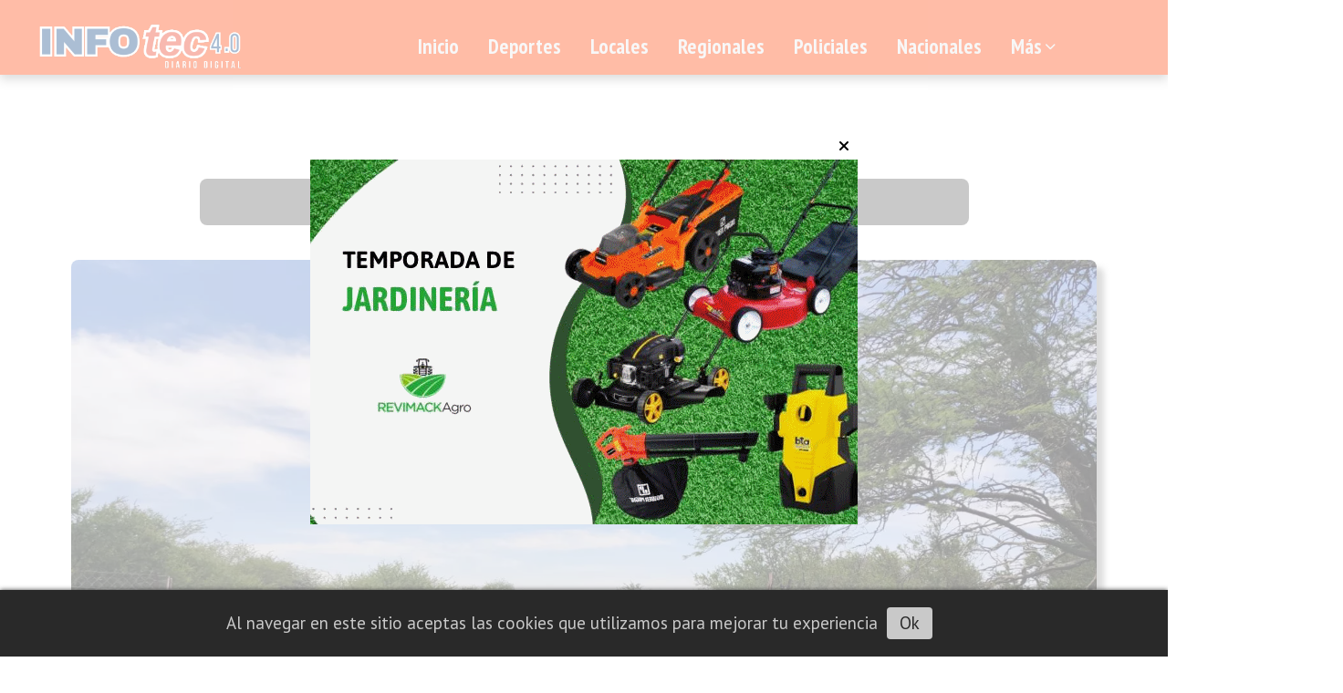

--- FILE ---
content_type: text/html; charset=utf-8
request_url: https://infotecrealico.com.ar/tema/25184/sitio-de-interes-geologico-nacional
body_size: 7494
content:
<!DOCTYPE html><html lang="es"><head><title>Sitio de Interés Geológico nacional</title><meta name="description" content><meta http-equiv="X-UA-Compatible" content="IE=edge"><meta property="fb:app_id" content="https://www.facebook.com/InfoTec-40-142303193152235"><meta charset="utf-8"><meta name="viewport" content="width=device-width,minimum-scale=1,initial-scale=1"><link rel="canonical" href="https://infotecrealico.com.ar/tema/25184/sitio-de-interes-geologico-nacional"><meta property="og:site_name" content="InfoTec 4.0"><meta property="og:type" content="website"><meta property="og:url" content="https://infotecrealico.com.ar/tema/25184/sitio-de-interes-geologico-nacional"><meta property="og:title" content="Sitio de Interés Geológico nacional"><meta property="og:description" content><meta property="og:image" content="https://infotecrealico.com.ar/static/custom/logo-grande.png?t=2026-01-19+03%3A00%3A05.977913"><meta property="og:ttl" content="2419200"><meta name="twitter:card" content="summary"><meta name="twitter:title" content="Sitio de Interés Geológico nacional"><meta name="twitter:description" content><meta name="twitter:image" content="https://infotecrealico.com.ar/static/custom/logo-grande.png?t=2026-01-19+03%3A00%3A05.977913"><meta name="robots" content="noindex"><meta name="generator" content="Medios CMS"><link rel="dns-prefetch" href="https://fonts.googleapis.com"><link rel="preconnect" href="https://fonts.googleapis.com" crossorigin><link rel="shortcut icon" href="https://infotecrealico.com.ar/static/custom/favicon.png?t=2026-01-19+03%3A00%3A05.977913"><link rel="apple-touch-icon" href="https://infotecrealico.com.ar/static/custom/favicon.png?t=2026-01-19+03%3A00%3A05.977913"><link rel="stylesheet" href="/static/plugins/fontawesome/css/fontawesome.min.css"><link rel="stylesheet" href="/static/plugins/fontawesome/css/brands.min.css"><link rel="stylesheet" href="/static/plugins/fontawesome/css/solid.min.css"><link rel="stylesheet" href="/static/css/t_aludra/wasat.css?v=25.2-beta5" id="estilo-css"><link rel="stylesheet" href="https://fonts.googleapis.com/css?family=PT+Sans+Narrow:400,700|PT+Sans:400,700&display=swap" crossorigin="anonymous" id="font-url"><style>:root { --font-family-alt: 'PT Sans Narrow', sans-serif; --font-family: 'PT Sans', sans-serif; } :root {--html-font-size: 19px;--header-bg-color: var(--main-color); --header-font-color: #262626; --nav-bg-color: var(--main-color); --nav-font-color: #ffffff; --nav-box-shadow: 0 0 3px #555; --header-max-width: auto; --header-margin: 0 auto; --header-padding: 0; --header-box-shadow: 0 5px 10px #aaa; --header-border-radius: 0; --header-border-top: none; --header-border-right: none; --header-border-bottom: none; --header-border-left: none; --logo-max-width: auto; --logo-margin: 0; --fixed-header-height: none; --main-bg-color: #ffffff; --main-font-color: #303030; --main-max-width: 1200px; --main-margin: 0 auto; --main-padding: 2rem; --main-box-shadow: none; --main-border-radius: 0; --main-border-top: none; --main-border-right: none; --main-border-bottom: none; --main-border-left: none; --aside-ancho: 360px; --aside-margin: 0 3rem 0 0; --aside-padding: 0; --aside-border-left: none; --aside-border-right: none; --footer-bg-color: #454545; --footer-font-color: #e6e6e6; --footer-max-width: auto; --footer-margin: 0 auto; --footer-padding: 1rem; --footer-box-shadow: 0 -3px 6px #888; --footer-border-radius: 0; --footer-border-top: none; --footer-border-right: none; --footer-border-bottom: none; --footer-border-left: none; --wrapper-max-width: auto; --wrapper-box-shadow: none; --menu-bg-color: transparent; --menu-text-align: left; --menu-max-width: auto; --menu-margin: 0 auto; --menu-padding: 0; --menu-box-shadow: none; --menu-border-radius: 0; --menu-border-top: none; --menu-border-right: none; --menu-border-bottom: none; --menu-border-left: none; --submenu-bg-color: var(--main-color); --submenu-box-shadow: 3px 3px 5px #666; --submenu-padding: 1rem; --submenu-border-radius: 0 0 8px 8px; --submenu-item-margin: 0; --menuitem-bg-color: transparent; --menuitem-font-color: #ededed; --menuitem-hover-bg-color: #ededed; --menuitem-hover-font-color: #424242; --menuitem-font-family: var(--font-family-alt); --menuitem-font-size: 1.2rem; --menuitem-font-weight: bold; --menuitem-line-height: none; --menuitem-text-transform: none; --menuitem-icon-size: none; --menuitem-padding: 8px 16px; --menuitem-margin: 0; --menuitem-border-radius: 8px; --menuitem-box-shadow: none; --menuitem-border-bottom: none; --menuitem-hover-border-bottom: none; --post-text-align: center; --post-margin: 0 0 2rem 0; --post-padding: 0; --post-box-shadow: none; --post-border-radius: 0; --post-border-top: none; --post-border-right: none; --post-border-bottom: none; --post-border-left: none; --post-bg-color: #ffffff; --post-categoria-display: initial; --post-autor-display: initial; --post-detalle-display: none; --post-img-aspect-ratio: 56%; --post-img-border-radius: 8px; --post-img-box-shadow: none; --post-img-filter: drop-shadow(8px 8px 3px #aaa); --post-img-hover-filter: drop-shadow(12px 12px 3px #999); --post-grid-min-width: 14rem; --post-grid-column-gap: 3rem; --fullpost-enc-align: left; --fullpost-enc-bg-color: transparent; --fullpost-enc-max-width: auto; --fullpost-enc-margin: 0; --fullpost-enc-padding: 0; --fullpost-enc-box-shadow: none; --fullpost-enc-border-radius: 0; --fullpost-enc-border-top: none; --fullpost-enc-border-right: none; --fullpost-enc-border-bottom: none; --fullpost-enc-border-left: none; --fullpost-main-bg-color: transparent; --fullpost-main-max-width: auto; --fullpost-main-margin: 0; --fullpost-main-padding: 0; --fullpost-main-box-shadow: none; --fullpost-main-border-radius: 0; --fullpost-main-border-top: none; --fullpost-main-border-right: none; --fullpost-main-border-bottom: none; --fullpost-main-border-left: none; --cuerpo-padding: 0; --cuerpo-border-left: none; --buttons-bg-color: transparent; --buttons-font-color: var(--main-color); --buttons-hover-bg-color: var(--main-color); --buttons-hover-font-color: #ffffff; --buttons-font-family: inherit; --buttons-font-size: inherit; --buttons-margin: 0; --buttons-padding: .5em 1em; --buttons-box-shadow: none; --buttons-border-radius: 8px; --buttons-border-top: solid 2px var(--main-color); --buttons-border-right: solid 2px var(--main-color); --buttons-border-bottom: solid 2px var(--main-color); --buttons-border-left: solid 2px var(--main-color); --inputs-bg-color: transparent; --inputs-font-color: #2e2e2e; --inputs-font-family: inherit; --inputs-font-size: inherit; --inputs-padding: .5em 1em; --inputs-box-shadow: none; --inputs-border-radius: 8px; --inputs-border-top: solid 2px #aaa; --inputs-border-right: solid 2px #aaa; --inputs-border-bottom: solid 2px #aaa; --inputs-border-left: solid 2px #aaa; --titulobloques-bg-color: #787878; --titulobloques-font-color: #f5f5f5; --titulobloques-font-family: inherit; --titulobloques-font-size: 1.2rem; --titulobloques-text-align: center; --titulobloques-max-width: 75%; --titulobloques-margin: 4rem auto 2rem auto; --titulobloques-padding: .5em; --titulobloques-box-shadow: none; --titulobloques-border-radius: 8px; --titulobloques-border-top: none; --titulobloques-border-right: none; --titulobloques-border-bottom: none; --titulobloques-border-left: none; --titulopagina-bg-color: #787878; --titulopagina-font-color: #f5f5f5; --titulopagina-font-family: inherit; --titulopagina-font-size: 1.2rem; --titulopagina-text-align: center; --titulopagina-max-width: 75%; --titulopagina-margin: 4rem auto 2rem auto; --titulopagina-padding: .5em; --titulopagina-box-shadow: none; --titulopagina-border-radius: 8px; --titulopagina-border-top: none; --titulopagina-border-right: none; --titulopagina-border-bottom: none; --titulopagina-border-left: none; --main-color: #ff5722; --bg-color: #ffffff; --splash-opacity: 0.6;--splash-pointer-events: initial;--splash-align-items: center;--splash-justify-content: center;} </style><script defer src="https://cdnjs.cloudflare.com/ajax/libs/lazysizes/5.3.2/lazysizes.min.js" integrity="sha512-q583ppKrCRc7N5O0n2nzUiJ+suUv7Et1JGels4bXOaMFQcamPk9HjdUknZuuFjBNs7tsMuadge5k9RzdmO+1GQ==" crossorigin="anonymous" referrerpolicy="no-referrer"></script><script async src="https://www.googletagmanager.com/gtag/js"></script><script>window.dataLayer=window.dataLayer||[];function gtag(){dataLayer.push(arguments);};gtag('js',new Date());gtag('config','G-ETDKF070NV');gtag('config','G-YVQKHMYT13');</script><script async data-ad-client="ca-pub-4958920381491913" src="https://pagead2.googlesyndication.com/pagead/js/adsbygoogle.js"></script></head><body><div id="wrapper" class="wrapper lista tema"><header class="header headerC1"><a class="open-nav"><i class="fa fa-bars"></i></a><div class="header__logo"><a href="/"><img class="only-desktop" src="https://infotecrealico.com.ar/static/custom/logo.png?t=2026-01-19+03%3A00%3A05.977913" alt="InfoTec 4.0"><img class="only-mobile" src="https://infotecrealico.com.ar/static/custom/logo-movil.png?t=2026-01-19+03%3A00%3A05.977913" alt="InfoTec 4.0"></a></div><div class="header__menu "><ul><li class="header__menu__item mas"><a href="javascript:void(0)" target> Inicio </a></li><li class="header__menu__item "><a href="/categoria/9/deportes" target> Deportes </a></li><li class="header__menu__item "><a href="/categoria/2/locales" target> Locales </a></li><li class="header__menu__item "><a href="/categoria/6/regionales" target> Regionales </a></li><li class="header__menu__item "><a href="/categoria/5/policiales" target> Policiales </a></li><li class="header__menu__item "><a href="/categoria/1/nacionales" target> Nacionales </a></li><li class="header__menu__item mas"><a href="javascript:void(0)" target> Más <i class="fa fa-chevron-down"></i></a><ul><li><a href="/categoria/7/notas-de-color" target> Notas de Color </a></li><li><a href="/categoria/11/tecnologia" target> Tecnología </a></li><li><a href="/default/farmacias" target> Farmacias de turno </a></li><li><a href="/categoria/24/necrologicas" target> Necrológicas </a></li><li><a href="/buscar" target><i class="fa fa-fw fa-search"></i> Buscar </a></li></ul></li></ul></div><section class="nav" id="nav"><a class="close-nav"><i class="fa fa-times"></i></a><div class="nav__logo"><a href="/"><img class="only-desktop" src="https://infotecrealico.com.ar/static/custom/logo.png?t=2026-01-19+03%3A00%3A05.977913" alt="InfoTec 4.0"><img class="only-mobile" src="https://infotecrealico.com.ar/static/custom/logo-movil.png?t=2026-01-19+03%3A00%3A05.977913" alt="InfoTec 4.0"></a></div><div class="menu-simple menu0"><div class="menu-simple__item "><a href="javascript:void(0)" target> Inicio </a></div><div class="menu-simple__item "><a href="/categoria/9/deportes" target> Deportes </a></div><div class="menu-simple__item "><a href="/categoria/2/locales" target> Locales </a></div><div class="menu-simple__item "><a href="/categoria/6/regionales" target> Regionales </a></div><div class="menu-simple__item "><a href="/categoria/5/policiales" target> Policiales </a></div><div class="menu-simple__item "><a href="/categoria/1/nacionales" target> Nacionales </a></div><div class="menu-simple__item subitems"><a href="javascript:void(0)" target> Más </a><a href="/categoria/7/notas-de-color" target class="menu-simple__item"> Notas de Color </a><a href="/categoria/11/tecnologia" target class="menu-simple__item"> Tecnología </a><a href="/default/farmacias" target class="menu-simple__item"> Farmacias de turno </a><a href="/categoria/24/necrologicas" target class="menu-simple__item"> Necrológicas </a><a href="/buscar" target class="menu-simple__item"><i class="fa fa-fw fa-search"></i> Buscar </a></div></div><div class="social-buttons"><a class="social-buttons__item facebook" href="https://www.facebook.com/InfoTec-40-142303193152235/" target="_blank"><i class="fa fa-brands fa-facebook"></i></a><a class="social-buttons__item youtube" href="https://www.youtube.com/channel/UC_7rRt3ULOJJ-Z7HfCaUIgA" target="_blank"><i class="fa fa-brands fa-youtube"></i></a><a class="social-buttons__item instagram" href="https://www.instagram.com/infotec4.0/" target="_blank"><i class="fa fa-brands fa-instagram"></i></a></div><div class="menu-simple menu1"><div class="menu-simple__item "><a href="/contacto" target> Contacto </a></div><div class="menu-simple__item "><a href="/historial" target> Historial de noticias </a></div><div class="menu-simple__item "><a href="/terminos" target> Términos y condiciones </a></div><div class="menu-simple__item "><a href="/default/contenido/40655/fuentes-rss" target> Fuentes RSS </a></div><div class="menu-simple__item "><a href="/infotec40/a_default/user/login?_next=%2Fa_default%2Findex" target><i class="fa fa-fw fa-sign-in"></i> Ingresar </a></div></div><div class="datos-contacto"><div class="telefono"><i class="fa fa-phone"></i><span>2302566018 - 2331410730</span></div><div class="direccion"><i class="fa fa-map-marker"></i><span>Realicó, La Pampa</span></div><div class="email"><i class="fa fa-envelope"></i><span><a href="/cdn-cgi/l/email-protection#c0a9aea6afb4a5a3b2a5a1aca9a3af80a7ada1a9aceea3afad"><span class="__cf_email__" data-cfemail="4f262129203b2a2c3d2a2e23262c200f28222e2623612c2022">[email&#160;protected]</span></a></span></div></div></section></header><main class="main main0"><section class="principal"><h1 class="titulo-pagina">Sitio de Interés Geológico nacional</h1></section><section class="extra1"><div id="lista-contenido"><div class="lista-contenido"><article class="post post__noticia post3"><a class="post__imagen autoratio" href="/contenido/41583/incluyen-a-parque-luro-como-sitio-de-interes-geologico-nacional"><img alt="301076_24.parqueluro" class="img-responsive lazyload" data-alto-grande="1200" data-ancho-grande="1600" data-sizes="auto" data-src="/download/multimedia.normal.bc39f09c08116043.3330313037365f32342e7061727175656c75726f5f6e6f726d616c2e77656270.webp" data-srcset="/download/multimedia.normal.bc39f09c08116043.3330313037365f32342e7061727175656c75726f5f6e6f726d616c2e77656270.webp 1000w, /download/multimedia.grande.9b016492944305e9.3330313037365f32342e7061727175656c75726f5f6772616e64652e77656270.webp 1600w, /download/multimedia.miniatura.a131319fe1fc2067.3330313037365f32342e7061727175656c75726f5f6d696e6961747572612e77656270.webp 400w" height="750" src="data:," width="1000"></a><div class="post__datos"><h2 class="post__titulo"><a href="/contenido/41583/incluyen-a-parque-luro-como-sitio-de-interes-geologico-nacional">Incluyen a Parque Luro como sitio de Interés Geológico nacional</a></h2><div class="post__autor"><span class="autor__nombre">INFOTEC 4.0</span></div><a href="https://infotecrealico.com.ar/categoria/8/provinciales" class="post__categoria">Provinciales</a><span class="post__fecha"><span class="fecha"><span class="fecha">29/12/2021</span></span></span></div><p class="post__detalle">La Comisión de Sitios de Interés Geológico del Servicio Geológico Minero Argentino (SEGEMAR) incluyó a la Reserva Provincial Parque Luro en la lista de Sitios de Interés Geológico de la República Argentina, definidos como aquellos lugares adecuados para interpretar la historia geológica de una localidad, región, o incluso de todo el planeta.</p></article></div><ul class="widget-pagination pagination"></ul></div></section><section class="extra2"></section><section class="aside"><section class="bloque lo-mas-visto"><div class="bloque__titulo ">Lo más visto</div><div class="bloque__lista"><article class="post post__noticia post3"><a class="post__imagen autoratio" href="/contenido/82801/tragico-choque-en-la-ruta-nacional-7-dos-personas-murieron-tras-un-violento-acci"><img alt="CHOQUE FATAL 7" class="img-responsive lazyload" data-sizes="auto" data-src="/download/multimedia.normal.af6085170ad678e6.bm9ybWFsLndlYnA%3D.webp" data-srcset="/download/multimedia.normal.af6085170ad678e6.bm9ybWFsLndlYnA%3D.webp 871w, /download/multimedia.miniatura.b17437b97da1cfb2.bWluaWF0dXJhLndlYnA%3D.webp 400w" height="485" src="data:," width="871"></a><div class="post__datos"><h2 class="post__titulo"><a href="/contenido/82801/tragico-choque-en-la-ruta-nacional-7-dos-personas-murieron-tras-un-violento-acci">Trágico choque en la Ruta Nacional 7: dos personas murieron tras un violento accidente</a></h2><div class="post__autor"><span class="autor__nombre">InfoTec 4.0</span></div><a href="https://infotecrealico.com.ar/categoria/5/policiales" class="post__categoria">Policiales</a><span class="post__fecha"><span class="fecha"><span class="fecha">17/01/2026</span></span></span></div><p class="post__detalle">Un grave siniestro vial ocurrido este sábado por la tarde en la Ruta Nacional 7 dejó como saldo dos personas fallecidas, luego de una violenta colisión entre una camioneta y un camión de gran porte. El hecho se registró alrededor de las 15:30 horas, a la altura del kilómetro 207, y generó un importante operativo de emergencia en la zona. El conductor del camión, que sería pampeano, resultó ileso.</p></article><article class="post post__noticia post3"><a class="post__imagen autoratio" href="/contenido/82815/hallaron-con-vida-a-la-hermana-del-huevo-acuna-en-zapala"><img alt="720 (2)" class="img-responsive lazyload" data-sizes="auto" data-src="/download/multimedia.normal.a8cc3b9cbd8e6aab.bm9ybWFsLndlYnA%3D.webp" data-srcset="/download/multimedia.normal.a8cc3b9cbd8e6aab.bm9ybWFsLndlYnA%3D.webp 1280w, /download/multimedia.miniatura.8797a68b771198bf.bWluaWF0dXJhLndlYnA%3D.webp 400w" height="634" src="data:," width="1280"></a><div class="post__datos"><h2 class="post__titulo"><a href="/contenido/82815/hallaron-con-vida-a-la-hermana-del-huevo-acuna-en-zapala">Hallaron con vida a la hermana del “Huevo” Acuña en Zapala</a></h2><div class="post__autor"><span class="autor__nombre">INFOtec 4.0</span></div><a href="https://infotecrealico.com.ar/categoria/1/nacionales" class="post__categoria">Nacionales</a><span class="post__fecha"><span class="fecha"><span class="fecha">18/01/2026</span></span></span></div><p class="post__detalle">Luego de 48 horas de búsqueda, Fabiana fue encontrada al pie de un tanque de agua y recibió contención psicológica por parte de profesionales de la salud.</p></article><article class="post post__noticia post3"><a class="post__imagen autoratio" href="/contenido/82816/aprehendieron-a-un-hombre-por-robar-una-mochila-en-el-hospital-rene-favaloro-de-"><img alt="2132948" class="img-responsive lazyload" data-sizes="auto" data-src="/download/multimedia.normal.92e67719520ac7dd.bm9ybWFsLndlYnA%3D.webp" data-srcset="/download/multimedia.normal.92e67719520ac7dd.bm9ybWFsLndlYnA%3D.webp 1200w, /download/multimedia.miniatura.9f6274a7c80aa709.bWluaWF0dXJhLndlYnA%3D.webp 400w" height="631" src="data:," width="1200"></a><div class="post__datos"><h2 class="post__titulo"><a href="/contenido/82816/aprehendieron-a-un-hombre-por-robar-una-mochila-en-el-hospital-rene-favaloro-de-">Aprehendieron a un hombre por robar una mochila en el Hospital René Favaloro de Santa Rosa</a></h2><div class="post__autor"><span class="autor__nombre">INFOtec 4.0</span></div><a href="https://infotecrealico.com.ar/categoria/5/policiales" class="post__categoria">Policiales</a><span class="post__fecha"><span class="fecha"><span class="fecha">18/01/2026</span></span></span></div><p class="post__detalle">El hecho ocurrió el sábado por la noche en el centro de salud de Santa Rosa. El sospechoso, en situación de calle, fue detenido dentro del hospital y las pertenencias fueron recuperadas y restituidas a la víctima.</p></article><article class="post post__noticia post3"><a class="post__imagen autoratio" href="/contenido/82817/estado-de-catastrofe-en-chile-incendios-dejan-16-muertos-y-miles-de-evacuados"><img alt="9f199ee8-66a9-4863-94eb-d9bfdfa1434b" class="img-responsive lazyload" data-sizes="auto" data-src="/download/multimedia.normal.83cd4810cd39d21b.bm9ybWFsLndlYnA%3D.webp" data-srcset="/download/multimedia.normal.83cd4810cd39d21b.bm9ybWFsLndlYnA%3D.webp 1200w, /download/multimedia.miniatura.bfa7f91cd97db555.bWluaWF0dXJhLndlYnA%3D.webp 400w" height="800" src="data:," width="1200"></a><div class="post__datos"><h2 class="post__titulo"><a href="/contenido/82817/estado-de-catastrofe-en-chile-incendios-dejan-16-muertos-y-miles-de-evacuados">Estado de catástrofe en Chile: incendios dejan 16 muertos y miles de evacuados</a></h2><div class="post__autor"><span class="autor__nombre">INFOtec 4.0</span></div><a href="https://infotecrealico.com.ar/categoria/19/internacionales" class="post__categoria">Internacionales</a><span class="post__fecha"><span class="fecha"><span class="fecha">18/01/2026</span></span></span></div><p class="post__detalle">Las regiones más afectadas son Ñublé y Biobío, en el centro-sur del vecino país. El presidente Gabriel Boric decretó el &quot;estado de catástrofe&quot;. Se prevén altas temperaturas que complican la situación.</p></article><article class="post post__noticia post3"><a class="post__imagen autoratio" href="/contenido/82820/tato-ramos-logro-el-tetracampeonato-en-gurupa-surena-y-volvio-a-brillar-en-jesus"><img alt="multimedia.normal.b215c11b1a253b9d.414c465245444f2052414d4f532043414d5045c3934e204a45535553204d41525f6e6f726d616c2e6a7067" class="img-responsive lazyload" data-sizes="auto" data-src="/download/multimedia.normal.af1ef1c0bb92cd30.bm9ybWFsLndlYnA%3D.webp" data-srcset="/download/multimedia.normal.af1ef1c0bb92cd30.bm9ybWFsLndlYnA%3D.webp 758w, /download/multimedia.miniatura.9cb826d2ec5314a0.bWluaWF0dXJhLndlYnA%3D.webp 400w" height="476" src="data:," width="758"></a><div class="post__datos"><h2 class="post__titulo"><a href="/contenido/82820/tato-ramos-logro-el-tetracampeonato-en-gurupa-surena-y-volvio-a-brillar-en-jesus">Tato Ramos logró el tetracampeonato en Gurupa Sureña y volvió a brillar en Jesús María</a></h2><div class="post__autor"><span class="autor__nombre">INFOtec 4.0</span></div><a href="https://infotecrealico.com.ar/categoria/1/nacionales" class="post__categoria">Nacionales</a><span class="post__fecha"><span class="fecha"><span class="fecha">18/01/2026</span></span></span></div><p class="post__detalle">El jinete pampeano Alfredo “Tato” Ramos revalidó su título en el Festival Nacional e Internacional de Doma y Folklore y se consagró tetracampeón en la categoría Gurupa Sureña, representando a la delegación local.</p></article><article class="post post__noticia post3"><a class="post__imagen autoratio" href="/contenido/82821/tragedia-en-un-cumpleanos-de-15-en-chaco-un-joven-murio-apunalado-y-hay-una-dete"><img alt="186905w850h478c.jpg" class="img-responsive lazyload" data-sizes="auto" data-src="/download/multimedia.normal.92bbe3d358209d96.bm9ybWFsLndlYnA%3D.webp" data-srcset="/download/multimedia.normal.92bbe3d358209d96.bm9ybWFsLndlYnA%3D.webp 850w, /download/multimedia.miniatura.8c8b952d4790c5ef.bWluaWF0dXJhLndlYnA%3D.webp 400w" height="478" src="data:," width="850"></a><div class="post__datos"><h2 class="post__titulo"><a href="/contenido/82821/tragedia-en-un-cumpleanos-de-15-en-chaco-un-joven-murio-apunalado-y-hay-una-dete">Tragedia en un cumpleaños de 15 en Chaco: un joven murió apuñalado y hay una detenida</a></h2><div class="post__autor"><span class="autor__nombre">INFOtec 4.0</span></div><a href="https://infotecrealico.com.ar/categoria/5/policiales" class="post__categoria">Policiales</a><span class="post__fecha"><span class="fecha"><span class="fecha">18/01/2026</span></span></span></div><p class="post__detalle">Una pelea durante un festejo en Villa Ángela terminó con la muerte de un joven de 24 años. Una mujer de 20 se entregó horas después y quedó aprehendida.</p></article><article class="post post__noticia post3"><a class="post__imagen autoratio" href="/contenido/82822/los-manseros-raly-barrionuevo-y-desakta2-en-el-domingo-de-jesus-maria"><img alt="d932e4b3-c90d-4686-b846-6f5d4c78d9fb" class="img-responsive lazyload" data-sizes="auto" data-src="/download/multimedia.normal.a5ae6d26e6601cc2.bm9ybWFsLndlYnA%3D.webp" data-srcset="/download/multimedia.normal.a5ae6d26e6601cc2.bm9ybWFsLndlYnA%3D.webp 1200w, /download/multimedia.miniatura.9291a9ca497966f9.bWluaWF0dXJhLndlYnA%3D.webp 400w" height="740" src="data:," width="1200"></a><div class="post__datos"><h2 class="post__titulo"><a href="/contenido/82822/los-manseros-raly-barrionuevo-y-desakta2-en-el-domingo-de-jesus-maria">Los Manseros, Raly Barrionuevo y DesaKTa2, en el domingo de Jesús María</a></h2><div class="post__autor"><span class="autor__nombre">INFOtec 4.0</span></div><a href="https://infotecrealico.com.ar/categoria/1/nacionales" class="post__categoria">Nacionales</a><span class="post__fecha"><span class="fecha"><span class="fecha">18/01/2026</span></span></span></div><p class="post__detalle">Llegando a su recta final, el festival de doma y folclore propone una atractiva grilla para esta jornada, con grandes figuras de la música popular santiagueña y del cuarteto.</p></article><article class="post post__noticia post3"><a class="post__imagen autoratio" href="/contenido/82826/parera-choque-en-la-ruta-9-entre-dos-camionetas-dejo-a-dos-personas-hospitalizad"><img alt="vuelco-parera-3" class="img-responsive lazyload" data-alto-grande="1200" data-ancho-grande="1600" data-sizes="auto" data-src="/download/multimedia.normal.962d3dab7a04c045.bm9ybWFsLndlYnA%3D.webp" data-srcset="/download/multimedia.normal.962d3dab7a04c045.bm9ybWFsLndlYnA%3D.webp 1000w, /download/multimedia.grande.8af0c393a0021265.Z3JhbmRlLndlYnA%3D.webp 1600w, /download/multimedia.miniatura.9739db59ab0282e7.bWluaWF0dXJhLndlYnA%3D.webp 400w" height="750" src="data:," width="1000"></a><div class="post__datos"><h2 class="post__titulo"><a href="/contenido/82826/parera-choque-en-la-ruta-9-entre-dos-camionetas-dejo-a-dos-personas-hospitalizad">PARERA: Choque en la ruta 9 entre dos camionetas dejó a dos personas hospitalizadas</a></h2><div class="post__autor"><span class="autor__nombre">INFOtec 4.0</span></div><a href="https://infotecrealico.com.ar/categoria/5/policiales" class="post__categoria">Policiales</a><span class="post__fecha"><span class="fecha"><span class="fecha">19/01/2026</span></span></span></div><p class="post__detalle">Ocurrió a primera hora de hoy entre Parera e Ingeniero Luiggi. Una Ford F-100 y una Toyota Hilux terminaron sobre la banquina tras el impacto. Uno de los rodados volcó luego dle impacto. Los ocupantes de Quetrequén debieron ser asistidos por personal de salud.</p></article></div></section></section></main><footer class="footer "><div class="menu-simple "><div class="menu-simple__item "><a href="/contacto" target> Contacto </a></div><div class="menu-simple__item "><a href="/historial" target> Historial de noticias </a></div><div class="menu-simple__item "><a href="/terminos" target> Términos y condiciones </a></div><div class="menu-simple__item "><a href="/default/contenido/40655/fuentes-rss" target> Fuentes RSS </a></div><div class="menu-simple__item "><a href="/infotec40/a_default/user/login?_next=%2Fa_default%2Findex" target><i class="fa fa-fw fa-sign-in"></i> Ingresar </a></div></div><div class="social-buttons"><a class="social-buttons__item facebook" href="https://www.facebook.com/InfoTec-40-142303193152235/" target="_blank"><i class="fa fa-brands fa-facebook"></i></a><a class="social-buttons__item youtube" href="https://www.youtube.com/channel/UC_7rRt3ULOJJ-Z7HfCaUIgA" target="_blank"><i class="fa fa-brands fa-youtube"></i></a><a class="social-buttons__item instagram" href="https://www.instagram.com/infotec4.0/" target="_blank"><i class="fa fa-brands fa-instagram"></i></a></div><div class="datos-contacto"><div class="telefono"><i class="fa fa-phone"></i><span>2302566018 - 2331410730</span></div><div class="direccion"><i class="fa fa-map-marker"></i><span>Realicó, La Pampa</span></div><div class="email"><i class="fa fa-envelope"></i><span><a href="/cdn-cgi/l/email-protection#c5acaba3aab1a0a6b7a0a4a9aca6aa85a2a8a4aca9eba6aaa8"><span class="__cf_email__" data-cfemail="0b62656d647f6e68796e6a676268644b6c666a626725686466">[email&#160;protected]</span></a></span></div></div><div class="poweredby"><a href="https://medios.io/?utm_source=infotecrealico.com.ar&utm_medium=website&utm_campaign=logo-footer&ref=nq82" target="_blank" rel="nofollow"><img loading="lazy" src="/static/img/creado-con-medios.png?v=25.2-beta5" alt="Sitio web creado con Medios CMS" style="height:24px"></a></div></footer></div><div id="splash" style="display:none"><div class="flotante flotante-splash"><button type="button" class="cerrar"><i class="fa fa-times"></i></button><div id="publi-1918" data-nombre="revimack fly" class="publi publi-imagen not-desktop SPLASH"><img class="img-responsive lazyload " width="600" height="400" data-url data-publicidad="1918" data-nombre="revimack fly" style="margin:0 auto" src="data:," data-src="/download/publicidades.imagxs.bdbe7e4b7335476c.aW1hZ3hzLmdpZg==.gif"></div><div id="publi-1918" data-nombre="revimack fly" class="publi publi-imagen not-movil SPLASH"><img class="img-responsive lazyload " width="600" height="400" data-url data-publicidad="1918" data-nombre="revimack fly" style="margin:0 auto" src="data:," data-src="/download/publicidades.imagen.9d3336ced8dd995a.aW1hZ2VuLmdpZg==.gif"></div></div></div><script data-cfasync="false" src="/cdn-cgi/scripts/5c5dd728/cloudflare-static/email-decode.min.js"></script><script src="https://www.google.com/recaptcha/enterprise.js" async defer></script><script>let config={template:"aludra",gaMedios:"G-ETDKF070NV",lang:"es",googleAnalyticsId:"G-YVQKHMYT13",recaptchaPublicKey:"6Ld7LPwrAAAAAG-0ZA5enjV7uzQwjJPVHgBn7ojV",planFree:false,preroll:null,copyProtection:null,comentarios:null,newsletter:null,photoswipe:null,splash:null,twitear:null,scrollInfinito:null,cookieConsent:null,encuestas:null,blockadblock:null,escucharArticulos:null,};config.comentarios={sistema:"facebook",disqusShortname:""};config.eventos=true;config.splash={frecuencia:0,showDelay:1,closeDelay:8};config.twitear={};config.cookieConsent={mensaje:"Al navegar en este sitio aceptas las cookies que utilizamos para mejorar tu experiencia"};config.encuestas={};config.listaContenido={etiqueta:25184,};window.MediosConfig=config;</script><script defer src="/static/js/app.min.js?v=25.2-beta5"></script><div id="fb-root"></div><script async defer crossorigin="anonymous" src="https://connect.facebook.net/es_LA/sdk.js#xfbml=1&version=v13.0&autoLogAppEvents=1&appId=https://www.facebook.com/InfoTec-40-142303193152235"></script><script defer src="https://static.cloudflareinsights.com/beacon.min.js/vcd15cbe7772f49c399c6a5babf22c1241717689176015" integrity="sha512-ZpsOmlRQV6y907TI0dKBHq9Md29nnaEIPlkf84rnaERnq6zvWvPUqr2ft8M1aS28oN72PdrCzSjY4U6VaAw1EQ==" data-cf-beacon='{"version":"2024.11.0","token":"0eaa0691c1914a7db043d59dc2bdf651","r":1,"server_timing":{"name":{"cfCacheStatus":true,"cfEdge":true,"cfExtPri":true,"cfL4":true,"cfOrigin":true,"cfSpeedBrain":true},"location_startswith":null}}' crossorigin="anonymous"></script>
</body></html>

--- FILE ---
content_type: text/html; charset=utf-8
request_url: https://www.google.com/recaptcha/api2/aframe
body_size: -85
content:
<!DOCTYPE HTML><html><head><meta http-equiv="content-type" content="text/html; charset=UTF-8"></head><body><script nonce="vXmhm_j0iIZwBKYNtU0vQQ">/** Anti-fraud and anti-abuse applications only. See google.com/recaptcha */ try{var clients={'sodar':'https://pagead2.googlesyndication.com/pagead/sodar?'};window.addEventListener("message",function(a){try{if(a.source===window.parent){var b=JSON.parse(a.data);var c=clients[b['id']];if(c){var d=document.createElement('img');d.src=c+b['params']+'&rc='+(localStorage.getItem("rc::a")?sessionStorage.getItem("rc::b"):"");window.document.body.appendChild(d);sessionStorage.setItem("rc::e",parseInt(sessionStorage.getItem("rc::e")||0)+1);localStorage.setItem("rc::h",'1768861513560');}}}catch(b){}});window.parent.postMessage("_grecaptcha_ready", "*");}catch(b){}</script></body></html>